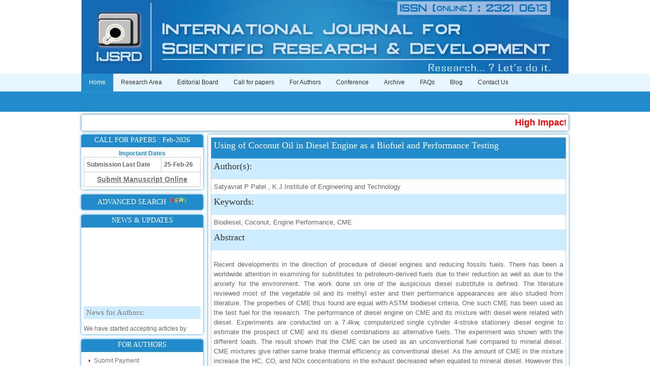

--- FILE ---
content_type: text/html; charset=UTF-8
request_url: https://ijsrd.com/Article.php?manuscript=IJSRDV6I21069
body_size: 6770
content:


			



<!DOCTYPE html PUBLIC "-//W3C//DTD XHTML 1.0 Transitional//EN" "http://www.w3.org/TR/xhtml1/DTD/xhtml1-transitional.dtd">
<html xmlns="http://www.w3.org/1999/xhtml" xml:lang="EN" lang="EN" dir="ltr">
<head profile="http://gmpg.org/xfn/11"><meta http-equiv="Content-Type" content="text/html; charset=windows-1252">
<title>Using of Coconut Oil in Diesel Engine as a Biofuel and Performance Testing</title>

<meta http-equiv="imagetoolbar" content="no" />
<meta name="citation_title" content="Using of Coconut Oil in Diesel Engine as a Biofuel and Performance Testing">
<meta name="citation_author" content="Satyavrat P Patel">
<meta name="citation_publication_date" content="2018/05/01">
<meta name="citation_journal_title" content="International Journal for Scientific Research and Development">
<meta name="citation_issn" content="2321-0613">
<meta name="citation_volume" content="6">
<meta name="citation_issue" content="2">
<meta name="citation_firstpage" content="1545">
<meta name="citation_lastpage" content="1548">
<meta name="citation_pdf_url" content="http://www.ijsrd.com/articles/IJSRDV6I21069.pdf">

<link rel="stylesheet" href="styles/layout.css" type="text/css" />
<script type="text/javascript" src="scripts/jquery-1.4.1.min.js"></script>
<script type="text/javascript" src="scripts/jquery.slidepanel.setup.js"></script>
<script type="text/javascript" src="scripts/jquery-ui-1.7.2.custom.min.js"></script>
<script type="text/javascript" src="scripts/jquery.tabs.setup.js"></script>

<link rel="stylesheet" href="colorbox.css" />
<script src="https://ajax.googleapis.com/ajax/libs/jquery/1.10.2/jquery.min.js"></script>
<script src="scripts/jquery.colorbox.js"></script>
<link rel="Icon" href="favicon.ico" title="Favicon" />
<link rel="canonical" href=" http://www.ijsrd.com/" />

<!--Validation for the download paper form -->

<script>
function valid1(){
	var tester1 = document.forms.download_paper
	var str1="";
	if(tester1.u_name.value==""){
		str1+="\nYou must enter User Name";
	}
	if(tester1.u_email.value=="" || valemail1('u_email') ){
		str1+="\nYou must enter valid User Email-ID";
	}
		if(str1){
		alert(str1);
		return false;
	}
	else{
		return true;
	}
	
}
function valemail1(id1) {
	var reg1 = /^([A-Za-z0-9_\-\.])+\@([A-Za-z0-9_\-\.])+\.([A-Za-z]{2,4})$/;
	var address1 = document.getElementById(id1).value;
   
	if(reg1.test(address1) == false) {
      return true;
	}
	else{ 
		return false;
	}
}


</script>
<!--Validation for the download paper form ends here -->

<script type="text/javascript">
/*
$(document).ready(function() {
$("#share_div").mouseover(function() {
    $('#share_content').show(1000);
}).mouseout(function(){
    $('#share_content').hide(1000);
});
});
*/

$(document).ready(function () {
    $('#share_div').hover(function () {
        $(this).find('#share_content').toggle(1000);
    });
});
</script>

<style>
#content{
    min-height:909px;
}

#box1 {
//padding: 5px;
-moz-box-shadow: 0 0 5px #228bcc;
-webkit-box-shadow: 0 0 5px #228bcc;
box-shadow: 0 0 5px #228bcc;

border-radius: 4px;
-moz-border-radius: 4px;
-webkit-border-radius: 4px;

margin-top:10px;
}
#box2 {

-moz-border-radius: 4px 4px 0px 0px;
-webkit-border-radius: 4px 4px 0px 0px;
border-radius: 4px 4px 0px 0px;
height:25px;
background-color: #228bcc;
text-align:justify;
}
#box3{
padding: 5px;
text-align:justify;
}
div.wrapper h4{
  font-size: 14px !important;
  margin: 0 0 10px 0 !important;
  color: #ffffff !important;
  background-color: #228bcc !important;
  width:200px !important;
  padding-top:3px;
}

div.wrapper h5{
  font-size: 16px !important;
  margin: 0 0 10px 0 !important;
  color: #333333 !important;
}

</style>
<style>
			.cnttxtbox {
				display: inline-block;
				width: 600px;
				height: 27px;
				margin: 0;
				padding: 0 8px;
				background: #fff;
				border: 1px solid #d9d9d9;
				border-top: 1px solid #c0c0c0;
				-webkit-box-sizing: border-box;
				-moz-box-sizing: border-box;
				box-sizing: border-box;
				-webkit-border-radius: 1px;
				-moz-border-radius: 1px;
				border-radius: 1px;
			}
			.cnttxtbox:focus {
				outline: none;
				color: #111;
				font-size: 12px;
				padding: 6px 5px 6px 10px;
				border: 1px solid #228bcc;
				-webkit-box-shadow: inset 0 1px 2px rgba(0,0,0,0.3);
				-moz-box-shadow: inset 0 1px 2px rgba(0,0,0,0.3);
				box-shadow: inset 0 1px 2px rgba(0,0,0,0.3);
			}
			.cnttxtbox:hover {
				border: 1px solid #b9b9b9;
				border-top: 1px solid #a0a0a0;
				-webkit-box-shadow: inset 0 1px 2px rgba(0,0,0,0.1);
				-moz-box-shadow: inset 0 1px 2px rgba(0,0,0,0.1);
				box-shadow: inset 0 1px 2px rgba(0,0,0,0.1);
			}

		</style>
        <style>
          .myButton {
          	-moz-box-shadow:inset 0px 0px 3px 0px #29bbff;
          	-webkit-box-shadow:inset 0px 0px 3px 0px #29bbff;
          	box-shadow:inset 0px 0px 3px 0px #29bbff;
          	background-color:#228bcc !important;
          	-moz-border-radius:3px;
          	-webkit-border-radius:3px;
          	border-radius:3px;
          	border:1px solid #2dabf9;
          	display:inline-block;
          	cursor:pointer !important;
          	color:#ffffff !important;
          	font-family:Verdana !important;
          	font-size:14px !important;
          	padding:5px 10px !important;
          	text-decoration:none !important;
          	text-shadow:0px 1px 0px #263666;
          }
          .myButton:hover {
          	background-color:#2dabf9 !important;
          }
          .myButton:active {
          	position:relative !important;
          	top:1px !important;
          }
        </style>
		
<!--styles for the download pop up -->

<style>


.box
{
		
        top: 0px;
        left: 0px;
        z-index: 998;
        height: 100%;
        width: 100%;
        background-image: url(images/backgroundBox.png);/*this is a invisible image that is placed behind the popup,so that click cannot be made.....*/
        display: none;
		font-family: Arial, Helvetica, sans-serif;
        font-size: 12px;
        color: #ff0000;
        text-align: left;
        -moz-border-radius: 7px;
        -webkit-border-radius: 7px;
        }

.box_inner
{
		
        top: 0px;
        left: 0px;
        z-index: 998;
        height: 100%;
        width: 100%;
		position: relative;
}

.popup
{
	position: absolute;
top: 220px;
left: 420px;
height: auto;
width: 500px;
border: #fff 7px solid;
}


.content_citation
{
	background-color:#fff;
	margin:5px;
	padding:4px;
	

}


.p_style
{
border:#9d9b9b 1px solid;
margin:0px;
padding:10px;
font-size:12px;
height:auto;
color:#000;
text-align:left;

}


#header_style
{
font-weight:bold;
padding:5px;
padding-left:10px;
text-align:left;
border:#fff 2px solid;
font-style:italic;
}


.t_share
{
	padding:5px;
	float:left;
	
}


</style>

<!--styles for the download pop up ends here -->		
</head>
<body>


						
<!-- ####################################################################################################### -->
<div class="wrapper col1">
  <div id="header">
        <img src="images/Header1.png" alt="" />
  </div>
</div>
<!-- ####################################################################################################### -->
<div class="wrapper col2">
  <div id="topnav">
    <ul>
      <li  class="active"  ><a href="index.php">Home</a></li>
      <li onMouseOver="this.className='active'" onMouseOut="this.className=''"  ><a href="ResearchArea">Research Area</a></li>
      <!--<li onmouseover="this.className='active'" onmouseout="this.className=''"  ><a href="AboutIJSRD (International Journal of Scientific Research and Development)">About IJSRD (International Journal of Scientific Research and Development)</a></li>-->
      <li   ><a href="EditorialBoard">Editorial Board</a></li>
      <li onMouseOver="this.className='active'" onMouseOut="this.className=''"  ><a href="SubmitManuscript">Call for papers</a>
        <ul style="margin-left:220px;">
          <li><a href="SubmitManuscript">Submit Manuscript</a></li>
          <li class="last"><a href="ConferenceProposal">Conference Proposal</a></li>
        </ul>
      </li>
      <li onMouseOver="this.className='active'" onMouseOut="this.className=''"  ><a href="AuthorsGuidelines">For Authors</a>
        <ul style="margin-left:110px;">
        <li><a href="HowToPublishPaper">How to Publish Paper</a></li>
          <li><a href="AuthorsGuidelines">Authors Guidelines</a></li>
          <li><a href="SubmitManuscript">Submit Manuscript</a></li>
          <li><a href="CheckPaperStatus">Check Paper Status</a></li>
          <li class="last"><a href="ProcessingCharges">Processing Charges</a></li>
          <!--<li><a href="RegisterPaperOnline">Register paper online</a></li>
          <li><a href="GetHardCopies">Get Hard Copies</a></li>-->

        </ul>
      </li>
      <!--<li><a href="Downloads">Downloads</a></li>-->
	  <li  onmouseover="this.className='active'" onmouseout="this.className=''"><a href="ConferenceProceedings">Conference</a>
	  <ul style="margin-left:500px">
	  	<li><a href="UpcomingConferences">Upcoming Conferences</a></li>
		<li class="last"><a href="C_Issues">Conference Proceedings</a></li>
	  </ul>
	  
	  
      <li onMouseOver="this.className='active'" onMouseOut="this.className=''"  ><a href="CurrentIssue">Archive</a>
        <ul style="margin-left:515px;">
          <li><a href="CurrentIssue">Current Issue</a></li>
          <li><a href="PastIssues">Past Issues</a></li>
		  <li><a href="Sp_Issues">Special Issues</a></li>
		  <li class="last"><a href="Search">Advanced Search</a></li>
        </ul>
      </li>
      <li><a href="FAQ">FAQs</a></li>
      <li><a href="http://ijsrd.wordpress.com" target="_blank">Blog</a></li>
      <li class="last"><a href="ContactUs">Contact Us</a></li>
    </ul>
  </div>
</div>
<!-- ####################################################################################################### -->
<!-- ####################################################################################################### -->
<div class="wrapper col4">
  		<center>
		<div style="width:960px; padding:0px; margin-top:5px; -moz-box-shadow: 0 0 5px #228bcc; -webkit-box-shadow: 0 0 5px #228bcc; box-shadow: 0 0 5px #228bcc; border-radius: 4px; -moz-border-radius: 4px; -webkit-border-radius: 4px;">
			<table style="margin-bottom:7px;">
				<tr>
					
					
					
					<td style="
    color: red;
    font-weight: bold;
    font-size: 18px;
">
						<marquee direction="left" loop="true" scrollamount="4" onmouseover="this.stop();" onmouseout="this.start();">

						<span>

							<!--<a style="color:red" href="" target="_blank">Upcoming Conference : COMET'16 COLLOQUIUM, NCTAA 2016</a> <img src="images/new_icon1.gif" style="display:inherit;vertical-align:top" alt="icon" /> | -->

							<a style="color:red" target="_blank">High Impact Factor : 4.396</a> <img src="images/new_icon1.gif" style="display:inherit;vertical-align:top" alt="icon"/> | <a style="color:red" href="SubmitManuscript" target="_blank">Submit Manuscript Online</a> <img src="images/new_icon1.gif" style="display:inherit;vertical-align:top" alt="icon"/> | 
							</span>

						</marquee>
						
					</td>
				</tr>
			</table>
		</div>
	</center>
  
  
  
  <div id="container" style="padding-top:0px;">
    <div id="column" style="width:250px !important; float: left;">
      <div class="subnav" style="padding:0px; width: 240px;">

        <div id="box1" style="margin-top:0px !important;">
			            <div id="box2">
                <center><h4 style="width:212px !important;">CALL FOR PAPERS : Feb-2026</h4></center>
            </div>
            <div id="box3">
                <center><b style="color:#228bcc;">Important Dates</b></center>
                <table style="font:12px/1.5em Arial, Times New Roman , Verdana, Helvetica, Sans-serif; font-weight:bold;margin-bottom:0px">
                    <tr style="border-bottom: 1px solid #cccccc;">
                        <td><b>Submission Last Date</b></td>
                        <td>25-Feb-26</td>
                    </tr>
                    <tr>
                        <td colspan="2"><center><a href="SubmitManuscript" style="border:none; background: none; font-size:14px;padding:0px"><u>Submit Manuscript Online</u></a></center></td>
                    </tr>
                </table>
            </div>
        </div>


		<!-- <div id="box1">
			<div id="box2">
			
                <center><h4 style="width:212px !important;"><span>SPECIAL ISSUE <img src="images/new_icon1.gif" style="display:inherit;vertical-align:text-top"></span></h4></center>
            </div>
            <div id="box3" style="padding-top:15px;background-color:orange">
                <center>We are promoting the field of <br /><a href="SpecialIssue" style="border:none;background:none;color:#228bcc;font-size:16px;line-height:1em"><strong>Computer Networking</strong></a></center>
				
				<table style="font:12px/1.5em Arial, Times New Roman , Verdana, Helvetica, Sans-serif; font-weight:bold;margin-bottom:0px">
					<tr>
						<td>
							<center><a href="Sp_SubmitManuscript" style="border:none; background: none; font-size:14px;padding:0px;color:#fff"><u>Submit Special Issue Manuscript Online</u></a></center>
						</td>	
					</tr>
				</table>		
			
				
                
            </div>
        </div>
		-->
		
		<div id="box1">
			
			<div id="box2" style="height:30px;border-radius:4px 4px 4px 4px">
                <center><h4 style="width:212px !important;"><a style="margin:0px;padding:0px;color:#FFFFFF;background-color:inherit;border:none;display:initial" href="Search"><span>ADVANCED SEARCH&nbsp; <img src="images/new_image.gif" style="display:inherit;vertical-align:baseline"></span></a></h4></center>
            </div>
            
			
        </div>

		
        <style>
			.ntitle{
				font-family: Georgia, "Times New Roman", Times, serif !important;
				font-size: 15px !important;
				padding: 4px 0px 4px 5px !important;
				background : none !important;
				background-color: #ceecff !important;
				border-bottom: none !important;
			}
		</style>
        <div id="box1">
            <div id="box2">
                <center><h4>NEWS & UPDATES</h4></center>
            </div>
            <div id="box3">
            <marquee direction="up" loop="true" scrollamount="2" onMouseOver="this.stop();" onMouseOut="this.start();" style="height:200px">
            			<a class="ntitle" href="#">News for Authors:</a>
            <p>We have started accepting articles by online means directly through website. Its our humble request to all the researchers to go and check the new method of article submission on below link:
<a href="http://www.ijsrd.com/SubmitManuscript">http://www.ijsrd.com/SubmitManuscript</a></p>
						<a class="ntitle" href="#">New Features:</a>
            <p>Hello Researcher, we are happy to announce that now you can check the status of your paper right from the website instead of calling us. We would request you to go and check your paper status on the below link :<a href="http://www.ijsrd.com/CheckPaperStatus">http://www.ijsrd.com/CheckPaperStatus</a></p>
						<a class="ntitle" href="#">Hello Bloggers....</a>
            <p>Hello Researchers, you can now keep in touch with recent developments in the research as well as review areas through our new blog. To find more about recent developments please visit the below link: <br /><a href="http://ijsrd.wordpress.com">http://ijsrd.wordpress.com</a></p>
						<a class="ntitle" href="#">Follow us on Social Media:</a>
            <p>Dear Researchers, to get in touch with the recent developments in the technology and research and to gain free knowledge like , share and follow us on various social media.
<a href="http://www.facebook.com/ijsrd" target="_blank">http://www.facebook.com/ijsrd</a>
<a href="http://www.twitter.com/ijsrd" target="_blank">http://www.twitter.com/ijsrd</a></p>
						<a class="ntitle" href="#">For Acceptance of Your Research Article</a>
            <p>Kindly check your SPAM folder of email for acceptance of research paper...</p>
						<a class="ntitle" href="#">Impact Factor</a>
            <p>4.396 (SJIF)

<br /><a href="images/Impact_Factor.jpeg" target="_blank">Click Here</a>

</p>
						<a class="ntitle" href="#">IC Value</a>
            <p>66.68
<br />
<a href="http://journals.indexcopernicus.com/International+Journal+for+Scientific+Research+and+Development,p5109,3.html" target="_blank">Click Here</a></p>
						<a class="ntitle" href="#">How to write research paper?</a>
            <p>This video will guide authors to write their first research paper. Kindly check it and then prepare article
<br />
<a href="https://youtu.be/_7VW9vf1aFg" target="_blank">Click Here</a></p>
						</marquee>
            </div>
        </div>


        <div id="box1">
            <div id="box2">
                <center><h4>FOR AUTHORS</h4></center>
            </div>
            <div id="box3">
			<a href="Payment">Submit Payment</a>
            <a href="HowToPublishPaper">How to Publish Paper</a>
            <a href="AuthorsGuidelines">Authors Guidelines</a>
            <a href="SubmitManuscript">Submit Manuscript</a>
            <a href="CheckPaperStatus">Check Paper Status</a>
            <a href="ProcessingCharges" style="border:none;">Processing Charges</a>
            </div>
        </div>

        <div id="box1">
            <div id="box2">
                <center><h4>FOR REVIEWERS</h4></center>
            </div>
            <div id="box3">
            <a href="EditorialBoard">Editorial Board</a>
            <a href="JoinAsReviewer" style="border:none;">Join as Reviewer</a>
            </div>
        </div>

        <div id="box1">
            <div id="box2">
                <center><h4>ARCHIVES</h4></center>
            </div>
            <div id="box3">
            <a href="CurrentIssue">Current Issue</a>
            <!-- <a href="SpecialIssue"><span>Special Issue <img src="images/new_icon1.gif" style="display:inherit;vertical-align:baseline" /></span></a> -->
			<a href="PastIssues" style="border:none;">Past Issue</a>

            </div>
        </div>

        <div id="box1">
            <div id="box2">
                <center><h4>DOWNLOADS</h4></center>
            </div>
            <div id="box3">
            <a href="Paper Format.pdf" target="_blank">Manuscript Template</a>
            <a href="IJSRD (International Journal of Scientific Research and Development)-copyright form.pdf" target="_blank" style="border:none;">Copyright Transfer Form</a>
            </div>
        </div>

      </div>



    </div>
	
	<div id="content" style="width:700px; padding:5px; float:left; -moz-box-shadow: 0 0 5px #228bcc; -webkit-box-shadow: 0 0 5px #228bcc; box-shadow: 0 0 5px #228bcc; border-radius: 4px; -moz-border-radius: 4px; -webkit-border-radius: 4px;">
	
					

	
	<table style="padding:5px;">
		<tr style="background-color:#228bcc;">
			<td><h2 style="background-color:#228bcc; color:#ffffff;">Using of Coconut Oil in Diesel Engine as a Biofuel and Performance Testing<span style="float:right">
			
			</h2></td>
		</tr>
		<tr class="dark">
			<td><h3 style="background-color:#ceecff;">Author(s):</h3></td>
		</tr>
		<tr>
			<td>
				Satyavrat P Patel				, K.J.Institute of Engineering and Technology			</td>
		</tr>
		<tr class="dark">
			<td><h3 style="background-color:#ceecff;">Keywords:</h3></td>
		</tr>
		<tr>
			<td>
				Biodiesel, Coconut, Engine Performance, CME			</td>
		</tr>
		<tr class="dark">
			<td><h3 style="background-color:#ceecff;">Abstract</h3></td>
		</tr>
		<tr>
			<td>
				<p>Recent developments in the direction of procedure of diesel engines and reducing fossils fuels. There has been a worldwide attention in examining for substitutes to petroleum-derived fuels due to their reduction as well as due to the anxiety for the environment. The work done on one of the auspicious diesel substitute is defined. The literature reviewed most of the vegetable oil and its methyl ester and their performance appearances are also studied from literature. The properties of CME thus found are equal with ASTM biodiesel criteria. One such CME has been used as the test fuel for the research. The performance of diesel engine on CME and its mixture with diesel were related with diesel. Experiments are conducted on a 7.4kw, computerized single cylinder 4-stroke stationery diesel engine to estimate the prospect of CME and its diesel combinations as alternative fuels. The experiment was shown with the different loads. The result shown that the CME can be used as an unconventional fuel compared to mineral diesel. CME mixtures give rather same brake thermal efficiency as conventional diesel. As the amount of CME in the mixture increase the HC, CO, and NOx concentrations in the exhaust decreased when equated to mineral diesel. However this resulted in an increase in the BSFC. This was credited to the lower calorific value of CME.</p>			
			</td>
		</tr>
		<tr class="dark">
			<td><h3 style="background-color:#ceecff;">Other Details</h3></td>
		</tr>
		<tr>
			<td>
				<b>Paper ID: </b>IJSRDV6I21069<br />
				<b>Published in: </b>Volume : 6, Issue : 2<br />
				<b>Publication Date:</b> 01/05/2018<br />
				<b>Page(s):</b> 1545-1548<br />
				<br  />
				
			</td>
		</tr>
		<tr  class="dark">
			<td><h3 style="background-color:#ceecff;">Article Preview</h3></td>
		</tr>
		<tr>
			<td>		
				<center>
				<a href="http://www.ijsrd.com/articles/IJSRDV6I21069.pdf"  target="_blank" class="myButton">Download Article</a>
				
				</center>
				
			</td>
		</tr>
		
	<tr>
		<td>			
					<br />
					<div style="height:20px;padding-left:240px">
					
						<div style="padding-left:20px;float:left">
						<a href="#" onclick="window.print()" class="myButton_small" style="float:left;padding:10px">Print</a>	
						</div>
						<div style="padding-left:20px;float:left">
						<a href="mailto:?Subject=IJSRD (International Journal of Scientific Research and Development) Call for Papers &body=Hey...! IJSRD (International Journal of Scientific Research and Development) Journal is one of the best for Paper Publication. Please find link of IJSRD (International Journal of Scientific Research and Development) for Paper Publication in mail. Check here : http://www.ijsrd.com/SubmitManuscript" class="myButton_small" style="float:left;padding:10px">Email To A Friend</a>	
						</div>
						
					</div>
		</td>
	</tr>
</table>
						
						
				
				

			
	</div>
    <div class="clear"></div>
  </div>
</div>
<!-- ####################################################################################################### -->


<!-- ####################################################################################################### -->
<div class="wrapper col5">
  <div id="footer">
    <div class="footbox">
      <h2>For Authors</h2>
      <ul>
        <li><a href="SubmitManuscript">Submit Manuscript</a></li>
        <li><a href="CheckPaperStatus">Check Paper Status</a></li>
      </ul>
    </div>

    <div class="footbox">
      <h2>Archive</h2>
      <ul>
        <li><a href="CurrentIssue">Current Issue</a></li>
        <li><a href="PastIssue">Past Issue</a></li>
        <li><a href="Downloads">Downloads</a></li>
      </ul>
    </div>


    <div class="footbox">
      <h2>Call for Papers</h2>
      <ul>
        <li><a href="#">Submission Date : 25-Feb-26</a></li>
      </ul>
    </div>

    <div class="footbox">
      <h2>Quick Links</h2>
      <ul>
        <li><a href="PrivacyPolicy">PrivacyPolicy</a></li>
        <li><a href="RefundPolicy">Refund Policy</a></li>
        <li><a href="TermsAndConditions">Terms & Conditions</a></li>
      </ul>
    </div>
	<div id="newsletter" style="padding:10px;">
      <h2>Stay In The Know !</h2>
      <p>Please enter your email to join our mailing list</p>
      <form action="#" method="post">
        <fieldset>
          <legend>News Letter</legend>
          <input type="text" value="Enter Email Here�" onFocus="this.value=(this.value=='Enter Email Here�')? '' : this.value ;">
          <input type="submit" name="news_go" id="news_go" value="GO">
        </fieldset>
      </form>
      <p>To unsubscribe please <a href="#">click here �</a></p>
    </div>


    <br class="clear" />
  </div>
</div>
<!-- ####################################################################################################### -->
<div class="wrapper col6">
  <div id="copyright">
    <p class="fl_left">Copyright � 2014 - All Rights Reserved - <a href="http://www.ijsrd.com">IJSRD (International Journal of Scientific Research and Development)</a></p>
    <p class="fl_right">Developed by : <a href="http://www.offshoretechnologysolution.com/" title="Offshore Technology Solution">Offshore Technology Solution</a></p>
    <br class="clear">
  </div>
</div>
</body>
</html>

 

--- FILE ---
content_type: text/css
request_url: https://ijsrd.com/styles/loginslider.css
body_size: 680
content:
#slidepanel,#topbar{width:960px;position:relative}#loginpanel,#slidepanel,#topbar{position:relative}#topbar{margin:0 auto;display:block;font-size:12px;font-family:Verdana,Arial,Helvetica,sans-serif}#topbar a{color:#FFF;background-color:#313131}#topbar a:hover{color:#8B785F;background-color:#313131}#slidepanel{display:none;overflow:hidden;color:#FFF;background:url(../images/tab_l.gif) bottom left no-repeat #313131}#topbar .topbox{display:block;float:left;width:270px;margin:0 30px 0 0;padding:15px}#topbar .last{margin-right:0}#topbar h1,#topbar h2,#topbar h3,#topbar h4,#topbar h5,#topbar h6{font-size:18px;margin:0 0 15px;padding:0 0 8px;border-bottom:1px dotted #E7E6E6}#topbar p{margin:0 0 15px;padding:0;line-height:1.6em}#topbar p.readmore{display:block;margin:0;text-align:right;line-height:normal;font-weight:700}#topbar fieldset,#topbar form,#topbar legend{margin:0;padding:0;border:none}#topbar legend{display:none}#topbar input,#topbar select,#topbar textarea{font-size:12px;font-family:Verdana,Arial,Helvetica,sans-serif}#topbar label{display:block;width:270px;margin:0 0 12px;padding:0}#topbar label input{display:block;width:262px;margin:5px 0;padding:3px;color:#333;background-color:#FFF;border:1px solid #CCC}#topbar .topbox p input{padding:3px 10px;color:#666;background-color:#F7F7F7;border:1px solid #CCC;cursor:pointer}#topbar label input.checkbox{display:inline;width:auto;margin:0 5px 0 0;padding:0}#loginpanel li,#loginpanel ul{height:24px;margin:0;display:block}#loginpanel{display:block;top:0}#loginpanel ul{float:right;width:210px;padding:6px 0 0;text-align:center;color:#CCC;background-color:#313131}#loginpanel li{padding:0}#loginpanel li.left{float:left;text-align:right;padding-left:10px;background:url(../images/tab_l.gif) bottom left no-repeat}#loginpanel li.right{float:right;text-align:left;padding-right:10px;background:url(../images/tab_r.gif) bottom right no-repeat}#loginpanel a{display:block;width:100px}